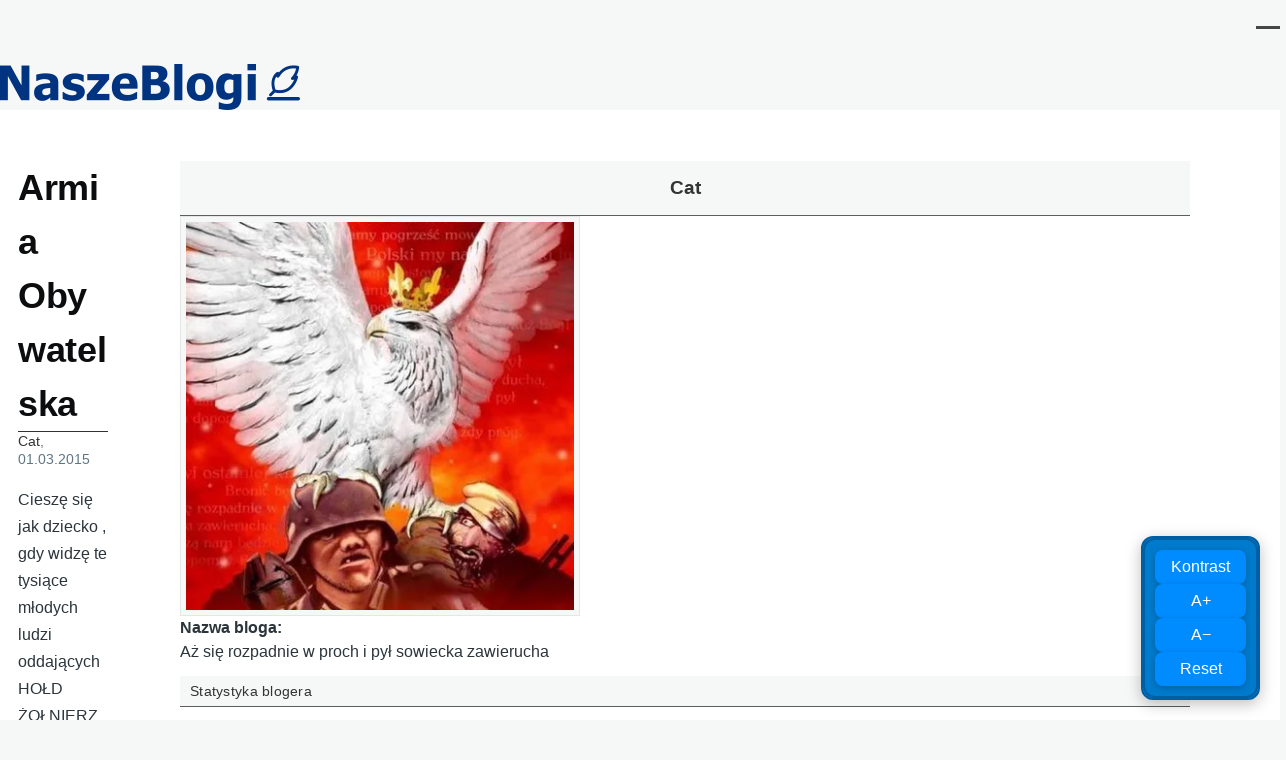

--- FILE ---
content_type: text/html; charset=UTF-8
request_url: https://naszeblogi.pl/comment/162281
body_size: 10793
content:
<!DOCTYPE html>
<html lang="pl" dir="ltr" style="--color--primary-hue:0;--color--primary-saturation:0%;--color--primary-lightness:27">
  <head>
<!-- Google Tag Manager -->
<script>(function(w,d,s,l,i){w[l]=w[l]||[];w[l].push({'gtm.start':
new Date().getTime(),event:'gtm.js'});var f=d.getElementsByTagName(s)[0],
j=d.createElement(s),dl=l!='dataLayer'?'&l='+l:'';j.async=true;j.src=
'https://www.googletagmanager.com/gtm.js?id='+i+dl;f.parentNode.insertBefore(j,f);
})(window,document,'script','dataLayer','GTM-5W7CSR');</script>
<!-- End Google Tag Manager -->

    <meta charset="utf-8" />
<meta name="Generator" content="Drupal 11 (https://www.drupal.org)" />
<meta name="MobileOptimized" content="width" />
<meta name="HandheldFriendly" content="true" />
<meta name="viewport" content="width=device-width, initial-scale=1.0" />
<link rel="icon" href="/uploads/favicon.png" type="image/png" />
<link rel="canonical" href="https://naszeblogi.pl/53082-armia-obywatelska" />
<link rel="shortlink" href="https://naszeblogi.pl/node/31698" />

    <title>Armia Obywatelska | Nasze Blogi</title>
    <link rel="stylesheet" media="all" href="/uploads/css/css_9qKjbZB7Xq0XDvSM8ckPsU-sWcqKvWAG1pctZihBcDo.css?delta=0&amp;language=pl&amp;theme=sws&amp;include=eJxtjkEOwyAMBD9E4EmRAQe5NbjCLi2_L4qqqIdedqWZPezBUMKxwjO1-w43eDthGtglJKkVm-kFGgwqYCRte3Sq0Oc_pZik5V_5bW8QGS-qlDFCd_rSACmhKkVisrmbCOvJC0sE3tTmulecTjWsIYKiG4RrcKavkp-MHwRNUBw" />
<link rel="stylesheet" media="all" href="/uploads/css/css_QlDu4kMStkzd8qQWY6YNzhsn_evSTaH86afZhTuGjQk.css?delta=1&amp;language=pl&amp;theme=sws&amp;include=eJxtjkEOwyAMBD9E4EmRAQe5NbjCLi2_L4qqqIdedqWZPezBUMKxwjO1-w43eDthGtglJKkVm-kFGgwqYCRte3Sq0Oc_pZik5V_5bW8QGS-qlDFCd_rSACmhKkVisrmbCOvJC0sE3tTmulecTjWsIYKiG4RrcKavkp-MHwRNUBw" />

    
    
<link rel="preload" href="/core/themes/olivero/fonts/metropolis/Metropolis-Regular.woff2" as="font" type="font/woff2" crossorigin>
<link rel="preload" href="/core/themes/olivero/fonts/metropolis/Metropolis-SemiBold.woff2" as="font" type="font/woff2" crossorigin>
<link rel="preload" href="/core/themes/olivero/fonts/metropolis/Metropolis-Bold.woff2" as="font" type="font/woff2" crossorigin>
<link rel="preload" href="/core/themes/olivero/fonts/lora/lora-v14-latin-regular.woff2" as="font" type="font/woff2" crossorigin>
    <noscript><link rel="stylesheet" href="/core/themes/olivero/css/components/navigation/nav-primary-no-js.css?t908s2" />
</noscript>

<!-- (C)2000-2013 Gemius SA - gemiusAudience / pp.naszeblogi.pl / strona_glowna_serwisu -->
<script type="text/javascript">
<!--//--><![CDATA[//><!--
var pp_gemius_identifier = 'bIFA4tASTwzhY3gpq1X20KQ9HZF69Tt0zF8Xk06WJPP.R7';
// lines below shouldn't be edited
function gemius_pending(i) { window[i] = window[i] || function() {var x = window[i+'_pdata'] = window[i+'_pdata'] || []; x[x.length]=arguments;};};
gemius_pending('gemius_hit'); gemius_pending('gemius_event'); gemius_pending('pp_gemius_hit'); gemius_pending('pp_gemius_event');
(function(d,t) {try {var gt=d.createElement(t),s=d.getElementsByTagName(t)[0],l='http'+((location.protocol=='https:')?'s':''); gt.setAttribute('async','async');
gt.setAttribute('defer','defer'); gt.src=l+'://advice.hit.gemius.pl/xgemius.js'; s.parentNode.insertBefore(gt,s);} catch (e) {}})(document,'script');
//--><!]]>
</script>

<!-- InMobi Choice. Consent Manager Tag v3.0 (for TCF 2.2) -->
<script type="text/javascript" async=true>
(function() {
  var host = window.location.hostname;
  var element = document.createElement('script');
  var firstScript = document.getElementsByTagName('script')[0];
  var url = 'https://cmp.inmobi.com'
    .concat('/choice/', 'LekpxwJ1fEFMP', '/', host, '/choice.js?tag_version=V3');
  var uspTries = 0;
  var uspTriesLimit = 3;
  element.async = true;
  element.type = 'text/javascript';
  element.src = url;

  firstScript.parentNode.insertBefore(element, firstScript);

  function makeStub() {
    var TCF_LOCATOR_NAME = '__tcfapiLocator';
    var queue = [];
    var win = window;
    var cmpFrame;

    function addFrame() {
      var doc = win.document;
      var otherCMP = !!(win.frames[TCF_LOCATOR_NAME]);

      if (!otherCMP) {
        if (doc.body) {
          var iframe = doc.createElement('iframe');

          iframe.style.cssText = 'display:none';
          iframe.name = TCF_LOCATOR_NAME;
          doc.body.appendChild(iframe);
        } else {
          setTimeout(addFrame, 5);
        }
      }
      return !otherCMP;
    }

    function tcfAPIHandler() {
      var gdprApplies;
      var args = arguments;

      if (!args.length) {
        return queue;
      } else if (args[0] === 'setGdprApplies') {
        if (
          args.length > 3 &&
          args[2] === 2 &&
          typeof args[3] === 'boolean'
        ) {
          gdprApplies = args[3];
          if (typeof args[2] === 'function') {
            args[2]('set', true);
          }
        }
      } else if (args[0] === 'ping') {
        var retr = {
          gdprApplies: gdprApplies,
          cmpLoaded: false,
          cmpStatus: 'stub'
        };

        if (typeof args[2] === 'function') {
          args[2](retr);
        }
      } else {
        if(args[0] === 'init' && typeof args[3] === 'object') {
          args[3] = Object.assign(args[3], { tag_version: 'V3' });
        }
        queue.push(args);
      }
    }

    function postMessageEventHandler(event) {
      var msgIsString = typeof event.data === 'string';
      var json = {};

      try {
        if (msgIsString) {
          json = JSON.parse(event.data);
        } else {
          json = event.data;
        }
      } catch (ignore) {}

      var payload = json.__tcfapiCall;

      if (payload) {
        window.__tcfapi(
          payload.command,
          payload.version,
          function(retValue, success) {
            var returnMsg = {
              __tcfapiReturn: {
                returnValue: retValue,
                success: success,
                callId: payload.callId
              }
            };
            if (msgIsString) {
              returnMsg = JSON.stringify(returnMsg);
            }
            if (event && event.source && event.source.postMessage) {
              event.source.postMessage(returnMsg, '*');
            }
          },
          payload.parameter
        );
      }
    }

    while (win) {
      try {
        if (win.frames[TCF_LOCATOR_NAME]) {
          cmpFrame = win;
          break;
        }
      } catch (ignore) {}

      if (win === window.top) {
        break;
      }
      win = win.parent;
    }
    if (!cmpFrame) {
      addFrame();
      win.__tcfapi = tcfAPIHandler;
      win.addEventListener('message', postMessageEventHandler, false);
    }
  };

  makeStub();

  var uspStubFunction = function() {
    var arg = arguments;
    if (typeof window.__uspapi !== uspStubFunction) {
      setTimeout(function() {
        if (typeof window.__uspapi !== 'undefined') {
          window.__uspapi.apply(window.__uspapi, arg);
        }
      }, 500);
    }
  };

  var checkIfUspIsReady = function() {
    uspTries++;
    if (window.__uspapi === uspStubFunction && uspTries < uspTriesLimit) {
      console.warn('USP is not accessible');
    } else {
      clearInterval(uspInterval);
    }
  };

  if (typeof window.__uspapi === 'undefined') {
    window.__uspapi = uspStubFunction;
    var uspInterval = setInterval(checkIfUspIsReady, 6000);
  }
})();
</script>
<!-- End InMobi Choice. Consent Manager Tag v3.0 (for TCF 2.2) -->

  </head>
  <body class="path-node page-node-type-blog">
<!-- Google Tag Manager (noscript) -->
<noscript><iframe src="https://www.googletagmanager.com/ns.html?id=GTM-5W7CSR"
height="0" width="0" style="display:none;visibility:hidden"></iframe></noscript>
<!-- End Google Tag Manager (noscript) -->
        <a href="#main-content" class="visually-hidden focusable skip-link">
      Przejdź do treści
    </a>
    
      <div class="dialog-off-canvas-main-canvas" data-off-canvas-main-canvas>
    <div id="page-wrapper" class="page-wrapper">
  <div id="page">

          <header id="header" class="site-header" data-drupal-selector="site-header" role="banner">

                <div class="site-header__fixable" data-drupal-selector="site-header-fixable">
          <div class="site-header__initial">
            <button class="sticky-header-toggle" data-drupal-selector="sticky-header-toggle" role="switch" aria-controls="site-header__inner" aria-label="Przyklejony nagłówek" aria-checked="false">
              <span class="sticky-header-toggle__icon">
                <span></span>
                <span></span>
                <span></span>
              </span>
            </button>
          </div>

                    <div id="site-header__inner" class="site-header__inner" data-drupal-selector="site-header-inner">
            <div class="container site-header__inner__container">

              


<div id="block-sws-site-branding" class="site-branding block block-system block-system-branding-block">
  
    
    <div class="site-branding__inner">
          <a href="/" rel="home" class="site-branding__logo">
        <img src="/uploads/naszeblogi300.png" alt="Strona główna" fetchpriority="high"/>
      </a>
          </div>
</div>

<div class="header-nav-overlay" data-drupal-selector="header-nav-overlay"></div>


                              <div class="mobile-buttons" data-drupal-selector="mobile-buttons">
                  <button class="mobile-nav-button" data-drupal-selector="mobile-nav-button" aria-label="Menu Główne" aria-controls="header-nav" aria-expanded="false">
                    <span class="mobile-nav-button__label">Menu</span>
                    <span class="mobile-nav-button__icon"></span>
                  </button>
                </div>

                <div id="header-nav" class="header-nav" data-drupal-selector="header-nav">
                  
<nav  id="block-sws-menutop1" class="block block-menu navigation menu--menu-top1" aria-labelledby="block-sws-menutop1-menu" role="navigation">
            
  <h2 class="visually-hidden block__title" id="block-sws-menutop1-menu">menu-top1</h2>
  
        


          
        
    <ul  class="menu primary-nav__menu primary-nav__menu--level-1" data-drupal-selector="primary-nav-menu--level-1">
            
                          
        
        
        <li class="primary-nav__menu-item primary-nav__menu-item--link primary-nav__menu-item--level-1">
                              
                      <a href="https://naszeblogi.pl/blogerzy" class="primary-nav__menu-link primary-nav__menu-link--link primary-nav__menu-link--level-1" data-drupal-selector="primary-nav-menu-link-has-children">            <span class="primary-nav__menu-link-inner primary-nav__menu-link-inner--level-1">Blogerzy</span>
          </a>

            
                  </li>
      
                          
        
        
        <li class="primary-nav__menu-item primary-nav__menu-item--link primary-nav__menu-item--level-1">
                              
                      <a href="https://naszeblogi.pl/komentarze" class="primary-nav__menu-link primary-nav__menu-link--link primary-nav__menu-link--level-1" data-drupal-selector="primary-nav-menu-link-has-children">            <span class="primary-nav__menu-link-inner primary-nav__menu-link-inner--level-1">Komentarze</span>
          </a>

            
                  </li>
          </ul>
  


  </nav>


                  

  <div class="region region--secondary-menu">
    <nav  id="block-sws-useraccountmenu" class="block block-menu navigation menu--account secondary-nav" aria-labelledby="block-sws-useraccountmenu-menu" role="navigation">
            
  <span class="visually-hidden" id="block-sws-useraccountmenu-menu">User account menu</span>
  
        


          <ul class="menu secondary-nav__menu secondary-nav__menu--level-1">
            
                          
        
        
        <li class="secondary-nav__menu-item secondary-nav__menu-item--link secondary-nav__menu-item--level-1">
          <a href="https://naszeblogi.pl/moje-wpisy" class="secondary-nav__menu-link secondary-nav__menu-link--link secondary-nav__menu-link--level-1">Moje wpisy</a>

                  </li>
      
                          
        
        
        <li class="secondary-nav__menu-item secondary-nav__menu-item--link secondary-nav__menu-item--level-1">
          <a href="/user/login" class="secondary-nav__menu-link secondary-nav__menu-link--link secondary-nav__menu-link--level-1" data-drupal-link-system-path="user/login">Zaloguj</a>

                  </li>
          </ul>
  


  </nav>

  </div>

                </div>
                          </div>
          </div>
        </div>
      </header>
    
    <div id="main-wrapper" class="layout-main-wrapper layout-container">
      <div id="main" class="layout-main">
        <div class="main-content">
          <a id="main-content" tabindex="-1"></a>
          
          <div class="main-content__container container">
            

  <div class="region region--highlighted grid-full layout--pass--content-medium">
    <div data-drupal-messages-fallback class="hidden messages-list"></div>

  </div>

            

                          <div class="sidebar-grid grid-full">
                <main role="main" class="site-main">
                  
                  

  <div class="region region--content grid-full layout--pass--content-medium" id="content">
    

<div id="block-sws-page-title" class="block block-core block-page-title-block">
  
  

  <h1 class="title page-title">
<span>Armia Obywatelska</span>
</h1>


  
</div>


<div id="block-sws-content" class="block block-system block-system-main-block">
  
    
      <div class="block__content">
      
<article data-history-node-id="31698" class="node node--type-blog node--promoted node--view-mode-full">
  <header class="">
    
          
          <div class="node__meta">
              <span>
          <span class="node__author"><a href="/users/kat">Cat</a></span>, 01.03.2015
        </span>
        
      </div>
      </header>
  <div class="node__content">
        
            <div class="text-content clearfix field field--name-body field--type-text-with-summary field--label-hidden field__item"><img alt src="http://ridelite.pl/demoty/images/150227/1779759177.jpg">Cieszę się jak dziecko , gdy widzę te tysiące młodych ludzi oddających HOŁD ŻOŁNIERZOM NIEZŁOMNYM . Bo tacy jesteśmy , my Polacy .Moja wyczekana Armia ludzi dobrej woli , armia zwycięska co swoja historię ceni i pamięta . Byłem dzisiaj na uroczystościach NASZYCH ŻOŁNIERZY . Serce się raduje że ich ofiara nie poszła na marne , że nie poszła na marne ofiara Warszawy z 1944 roku, aż chce się ŻYĆ !!!. Kochani , dziękuje wam z całego serca , my starzy czekaliśmy na was przez długie noce zmowy magdalenkowej i zabijania solidarności i narodu polskiego . CZEŚĆ I CHWAŁA BOGHATEROM ,…..BÓG , HONOR I OJCZYZNA ,…. RAZ SIERPEM RAZ MŁOTEM W CZERWONĄ HOŁOTĘ , NSZ …NARODOWE SIŁY ZBROJNE , ARMIA KRAJOWA … NIECH ŻYJE ARMIA KRAJOWA …… dziękuję z całego serca. Moi młodzi przyjaciele cieszę się że w końcu powstała Armia Obywatelska .3MAJCIE SIĘ CIEPŁO !!!Z wami ODZYSKAMY POLSKĘ.</div>
      <ul class="links inline">
          <li><a href="/user/login?destination=/comment/reply/node/31698/comment_node_blog%23comment-form">Zaloguj</a> lub <a href="/user/register?destination=/comment/reply/node/31698/comment_node_blog%23comment-form">zarejestruj się</a> aby dodawać komentarze</li>
          <li></li>
          <li></li>
          <li>Odsłony: 5352</li>
      </ul>

<section data-drupal-selector="comments" class="comments">

  
  
  

<article  data-comment-user-id="177" id="comment-162201" class="comment js-comment comment--level-1" role="article" data-drupal-selector="comment">
    <span class="hidden" data-comment-timestamp="1425287673"></span>

      <div class="comment__picture-wrapper">
      <div class="comment__picture">
        <img src="/uploads/styles/komentarz/public/portret/picture-177-1728463222.jpg.webp?itok=ubZaTb4L" alt="NASZ_HENRY" title="NASZ_HENRY" />

      </div>
    </div>
    <div class="comment__text-wrapper">
          <footer class="comment__meta">
          <p class="comment__author">
    <a href="/user/177">NASZ_HENRY</a>
  </p>
        <p class="comment__time">02.03.2015 10:14</p>
                      </footer>
        <div class="comment__content">
      
            <div class="text-content field field--name-comment-body field--type-text-long field--label-hidden field__item comment__text-content">Najwyższy czas by ruszył ten las ;-)</div>
      <ul class="links inline comment__links">
          <li class="comment__links-item"></li>
          <li class="comment__links-item"></li>
      </ul>
    </div>
  </div>
</article>


<article  data-comment-user-id="1902" id="comment-162271" class="comment js-comment comment--level-1" role="article" data-drupal-selector="comment">
    <span class="hidden" data-comment-timestamp="1425322188"></span>

      <div class="comment__picture-wrapper">
      <div class="comment__picture">
        <img src="/themes/custom/sws/images/default-avatar.png" alt="Domyślny avatar" />
      </div>
    </div>
    <div class="comment__text-wrapper">
          <footer class="comment__meta">
          <p class="comment__author">
    <a href="/user/1902">jaja -cek</a>
  </p>
        <p class="comment__time">02.03.2015 19:49</p>
                      </footer>
        <div class="comment__content">
      
            <div class="text-content field field--name-comment-body field--type-text-long field--label-hidden field__item comment__text-content">pomysł #2  na PLAKAT  WYBORCZY  (ulotkę)

na górze plakatu/ulotki napis:   "NASZ  WYBÓR - MASZ  WYBÓR"

FOTO: twarz/postać sanitaruszki Danusi Siedzikówny "INKI"

podpis: 
"idź na wybory i powiedz swojej babci, że zachowałeś się jak trzeba"

*** **** ***
Ponieważ nie mam możliwości graficznego opracowania takiego PLAKATU/ulotki/FOTO na tiszercie 
proszę tych blogerów/internautów, którym taki pomysł się spodoba aby go opracowali i przedstawili  (oczywiście nie roszczę sobie "praw autorskich") 
Uważam, że taki plakat/ulotkę wielu z nas może wydrukować i rozdawać na ulicach, na bazarach, naklejać na słupach ogłoszeniowych, wkładać do skrzynek pocztowych na osiedlach</div>
      <ul class="links inline comment__links">
          <li class="comment__links-item"></li>
          <li class="comment__links-item"></li>
      </ul>
    </div>
  </div>
</article>


<article  data-comment-user-id="1902" id="comment-162278" class="comment js-comment comment--level-1" role="article" data-drupal-selector="comment">
    <span class="hidden" data-comment-timestamp="1425326341"></span>

      <div class="comment__picture-wrapper">
      <div class="comment__picture">
        <img src="/themes/custom/sws/images/default-avatar.png" alt="Domyślny avatar" />
      </div>
    </div>
    <div class="comment__text-wrapper">
          <footer class="comment__meta">
          <p class="comment__author">
    <a href="/user/1902">jaja -cek</a>
  </p>
        <p class="comment__time">02.03.2015 20:59</p>
                      </footer>
        <div class="comment__content">
      
            <div class="text-content field field--name-comment-body field--type-text-long field--label-hidden field__item comment__text-content">i ja dziękuje młodym
BARDZO  DZIĘKUJĘ

Byłem na obchodach Święta Żołnierzy Niezłomnych - Żołnierzy Wyklętych w Łodzi
Pod pomnikiem upamiętniającym ofiary komunizmu przy ul.Anstadta (przed byłą siedzibą UB w Łodzi) zgromadziło się około 100 osób +
+ JEDEN WETERAN żołnierz Armii Krajowej, który powiedział do zgromadzonych kilka zdań wspomnień i sporo gorzkich słów PRAWDY o dzisiejszej rzeczywistości  
Ten bardzo sędziwy i nadal bardzo sprawny Żołnierz (o czym z podziwem i całym szacunkiem informuję) podziękował bardzo licznie zgromadzonym tam młodym "Strzelcom", młodym "Narodowcom" i przedstawicielom organizacji studenckiej oraz przekazał moralną pałeczkę pokoleniową zachowania wartości zawartych w trójsłowie "Bóg Honor Ojczyzna", dbania o Polskę, pamiętania o Bohaterach i Tradycji

Potem byłem w bunkrze-schronie na Brusie przy ul.Konstantynowskiej 98, który inni młodzi ludzie zorganizowani w "Kompanję BRUS" odrestaurowali i zorganizowali w nim mini-muzeum pamięci pomordowanych przez służby UB i najprawdopodobniej torturowano i zamęczono na śmierć  kpt. Stanisława Sojczyńskiego "Warszyca" a jego zwłoki zakopano gdzieś na pobliskim poligonie

Wieczorem w Archikatedrze odbyła się uroczysta msza święta ku pamięci Żołnierzy Niezłomnych
I tutaj widziałem "Strzelców" i wielu, wielu młodych ludzi

ja stary - DZIĘKUJĘ Wam Młodzi Polacy

Jeszcze Polska nie zginęła, póki Wy żyjecie</div>
      <ul class="links inline comment__links">
          <li class="comment__links-item"></li>
          <li class="comment__links-item"></li>
      </ul>
    </div>
  </div>
</article>


<article  data-comment-user-id="1400" id="comment-162281" class="comment js-comment comment--level-1" role="article" data-drupal-selector="comment">
    <span class="hidden" data-comment-timestamp="1425330196"></span>

      <div class="comment__picture-wrapper">
      <div class="comment__picture">
        <img src="/themes/custom/sws/images/default-avatar.png" alt="Domyślny avatar" />
      </div>
    </div>
    <div class="comment__text-wrapper">
          <footer class="comment__meta">
          <p class="comment__author">
    <a href="/user/1400">Ewary Toruń</a>
  </p>
        <p class="comment__time">02.03.2015 22:03</p>
                      </footer>
        <div class="comment__content">
      
            <div class="text-content field field--name-comment-body field--type-text-long field--label-hidden field__item comment__text-content">Widzę, że mój komentarz owocuje. Pozdrawiam.</div>
      <ul class="links inline comment__links">
          <li class="comment__links-item"></li>
          <li class="comment__links-item"></li>
      </ul>
    </div>
  </div>
</article>


</section>

  </div>
  </article>

    </div>
  </div>

  </div>

                </main>

                


  <aside class="region region--sidebar">
    

<div class="views-element-container block block-views block-views-blockblog-bloger-bloger" id="block-sws-bloger-bloger">
  
    
      <div class="block__content">
      <div><div class="view view-blog-bloger view-id-blog_bloger view-display-id-bloger js-view-dom-id-1c32ab76a302c310eab6da01784c57d6c6ec8d04d4915d3f86f2d71715c7a466">
  
    
      
      <div class="view-content">
          <div class="views-row"><div class="views-field views-field-field-bloger-bloger"><div class="field-content bloger-name">Cat</div></div><div class="views-field views-field-user-picture"><span class="field-content bloger">  <img loading="lazy" src="/uploads/styles/400x400/public/portret/picture-404-1565682861.jpg.webp?itok=tsM_l0wh" width="400" height="400" />


</span></div><div class="views-field views-field-field-bloger-nazwa"><strong class="views-label views-label-field-bloger-nazwa">Nazwa bloga: </strong><div class="field-content">Aż się rozpadnie w proch i pył sowiecka zawierucha</div></div></div>

    </div>
  
          </div>
</div>

    </div>
  </div>


<div class="views-element-container block block-views block-views-blockblog-bloger-statystyka-bloger-statystyka" id="block-sws-bloger-statystyka">
  
      <h2 class="block__title">Statystyka blogera</h2>
    
      <div class="block__content">
      <div><div class="view view-blog-bloger-statystyka view-id-blog_bloger_statystyka view-display-id-bloger_statystyka js-view-dom-id-674fcab1211723d15a9a0fdb203f5e95ce412b1f1ef50c50f5b814d0da502a1d">
  
    
      
      <div class="view-content">
          <div class="views-row"><div class="views-field views-field-nid"><span class="views-label views-label-nid">Liczba wpisów: </span><span class="field-content">846</span></div><div class="views-field views-field-totalcount"><span class="views-label views-label-totalcount">Liczba wyświetleń: </span><span class="field-content">5,199,351</span></div><div class="views-field views-field-comment-count"><span class="views-label views-label-comment-count">Liczba komentarzy: </span><span class="field-content">8,744</span></div></div>

    </div>
  
          </div>
</div>

    </div>
  </div>


<div class="views-element-container block block-views block-views-blockblog-bloger-wpisy-bloger-wpisy" id="block-sws-bloger-wpisy">
  
      <h2 class="block__title">Ostatnie wpisy blogera</h2>
    
      <div class="block__content">
      <div><div class="view view-blog-bloger-wpisy view-id-blog_bloger_wpisy view-display-id-bloger_wpisy js-view-dom-id-a8e4e276ae34effc88b212fbd94354bd7ace24b1f519457183974f72841335ad">
  
    
      
      <div class="view-content">
      <div class="item-list">
  
  <ul>

          <li><div class="views-field views-field-title"><span class="field-content"><a href="/74058-kuznica-kollatajowska-czyli-o-tem-jak-karol-moze-zostac-nastepca-kollataja" hreflang="pl">Kuźnica Kołłątajowska, czyli o tem, jak Karol  może zostać następcą Kołłątaja.</a></span></div></li>
          <li><div class="views-field views-field-title"><span class="field-content"><a href="/73060-my-starzy-mlodym" hreflang="pl">My starzy Młodym</a></span></div></li>
          <li><div class="views-field views-field-title"><span class="field-content"><a href="/68699-witajcie-psoyebcy-mam-dla-was-info" hreflang="pl">Witajcie πsoyebcy mam dla was info….</a></span></div></li>
    
  </ul>

</div>

    </div>
  
          </div>
</div>

    </div>
  </div>


<div class="views-element-container block block-views block-views-blockblog-bloger-moje-komentarze-bloger-moje-komentarze" id="block-sws-bloger-moje-komentarze">
  
      <h2 class="block__title">Moje ostatnie komentarze</h2>
    
      <div class="block__content">
      <div><div class="view view-blog-bloger-moje-komentarze view-id-blog_bloger_moje_komentarze view-display-id-bloger_moje_komentarze js-view-dom-id-3923639d367a133f13618225fd3cb9f4ae6fecfd303e56e59bfbc1efe5bb26a0">
  
    
      
      <div class="view-content">
      <div class="item-list">
  
  <ul>

          <li><div class="views-field views-field-comment-body"><span class="field-content"><a href="/comment/500865#comment-500865">youtu.be</a></span></div></li>
          <li><div class="views-field views-field-comment-body"><span class="field-content"><a href="/comment/499776#comment-499776">Jest dobrze, działa, pozdrawiam.&nbsp;</a></span></div></li>
          <li><div class="views-field views-field-comment-body"><span class="field-content"><a href="/comment/492029#comment-492029">U2 ...... hymn pokolenia 1980 roku...yebał pies komune i tuska</a></span></div></li>
    
  </ul>

</div>

    </div>
  
          </div>
</div>

    </div>
  </div>


<div class="views-element-container block block-views block-views-blockblog-bloger-najpopularniejsze-bloger-najpopularniejsze" id="block-sws-bloger-najpopularniejsze">
  
      <h2 class="block__title">Najpopularniejsze wpisy blogera</h2>
    
      <div class="block__content">
      <div><div class="view view-blog-bloger-najpopularniejsze view-id-blog_bloger_najpopularniejsze view-display-id-bloger_najpopularniejsze js-view-dom-id-723dfb1dba8d0d4fab9ab9151bdbf8ecb6de4084e344761361b092b7ff0bd482">
  
    
      
      <div class="view-content">
      <div class="item-list">
  
  <ul>

          <li><div class="views-field views-field-title"><span class="field-content"><a href="/31585-lista-tajnych-wspolpracownikow-sbwsi-i-gru-z-listy-sp-pana-kurtyki" hreflang="pl">Lista Tajnych współpracowników SB,WSI i GRU z listy ś.p. Pana Kurtyki</a></span></div></li>
          <li><div class="views-field views-field-title"><span class="field-content"><a href="/36076-alarmtuski-tak-beda-pacyfikowac-masowe-protesty-polakow" hreflang="pl">ALARM!!!!Tuski tak  bedą pacyfikować masowe protesty Polaków</a></span></div></li>
          <li><div class="views-field views-field-title"><span class="field-content"><a href="/50934-idzcie-wy-w-pis-du" hreflang="pl">A idźcie wy w PIS-du….</a></span></div></li>
    
  </ul>

</div>

    </div>
  
          </div>
</div>

    </div>
  </div>


<div class="views-element-container block block-views block-views-blockblog-bloger-ostanie-komentarze-bloger-ostanie-komentarze" id="block-sws-bloger-ostanie-komentarze">
  
      <h2 class="block__title">Ostatnio komentowane</h2>
    
      <div class="block__content">
      <div><div class="view view-blog-bloger-ostanie-komentarze view-id-blog_bloger_ostanie_komentarze view-display-id-bloger_ostanie_komentarze js-view-dom-id-bbc69bd0cbac5b590c9cffd0f728f40614f03cf5ba1561434f6ff802067aea37">
  
    
      
      <div class="view-content">
      <div class="item-list">
  
  <ul>

          <li><span class="views-field views-field-field-bloger-bloger"><span class="field-content">sake2020</span></span>, <span class="views-field views-field-comment-body"><span class="field-content"><a href="/comment/501036#comment-501036">@Mrówka......Moja reakcja jest po prostu ironią ,bo podbudowuje ego uważających się za nieomylnych i wyjątkowych w swej opinii panów a ja mam okazję z tego się pośmiać. Istotnie jak widać z wpisów…</a></span></span></li>
          <li><span class="views-field views-field-field-bloger-bloger"><span class="field-content">Mrówka</span></span>, <span class="views-field views-field-comment-body"><span class="field-content"><a href="/comment/501035#comment-501035">@sake2020 - Przestań się poniżać w taki sposób: "zamiast zajmować się kimś tak niewiele wartym jak ja".Jesteś warta wiele więcej, niż jeden tu na NB. Zrzuć z siebie ten gorset pokrzywdzonej,…</a></span></span></li>
          <li><span class="views-field views-field-field-bloger-bloger"><span class="field-content">sake2020</span></span>, <span class="views-field views-field-comment-body"><span class="field-content"><a href="/comment/501028#comment-501028">@mkj1....Niechże Pan korzysta z urlopu i uroków Pesaro-Urbino zamiast zajmować się kimś tak niewiele wartym jak ja. Pocieszam się tym, że głupsi ode mnie piastują wysokie stanowiska a nawet rządzą.…</a></span></span></li>
    
  </ul>

</div>

    </div>
  
          </div>
</div>

    </div>
  </div>

  </aside>

              </div>
                        
          </div>
        </div>
        <div class="social-bar">
          
        </div>
      </div>
    </div>

    <footer class="site-footer">
      <div class="site-footer__inner container">
        

  <div class="region region--footer-top grid-full layout--pass--content-medium">
    <div class="region--footer_top__inner">
      

<div id="block-sws-footer" class="block block-block-content block-block-contentbb6730d1-044a-4b63-b036-1dd5180b5dce">
  
    
      <div class="block__content">
      
            <div class="text-content clearfix field field--name-body field--type-text-with-summary field--label-hidden field__item"><p>Wszystkie prawa zastrzeżone © 2008 - 2026, naszeblogi.pl</p><p>Strefa Wolnego Słowa: <a href="http://niezalezna.pl/" rel="nofollow noopener noreferrer ugc" target="_blank">niezalezna.pl</a> | <a href="http://www.gazetapolska.pl/" rel="nofollow noopener noreferrer ugc" target="_blank">gazetapolska.pl</a> | <a href="http://www.panstwo.net/" rel="nofollow noopener noreferrer ugc" target="_blank">panstwo.net</a> | <a href="http://vod.gazetapolska.pl/" rel="nofollow noopener noreferrer ugc" target="_blank">vod.gazetapolska.pl</a> | <a href="https://naszeblogi.pl/" rel="nofollow">naszeblogi.pl</a> | <a href="http://gpcodziennie.pl/" rel="nofollow noopener noreferrer ugc" target="_blank">gpcodziennie.pl</a> | <a href="https://tvrepublika.pl" rel="nofollow noopener noreferrer ugc" target="_blank">tvrepublika.pl</a> | <a href="https://albicla.com" rel="nofollow noopener noreferrer ugc" target="_blank">albicla.com</a></p><p>Nasza strona używa cookies czyli po polsku ciasteczek. Do czego są one potrzebne może Pan/i dowiedzieć się <a href="/ciasteczka-cookies" rel="nofollow">tu</a>. <strong>Korzystając ze strony wyraża Pan/i zgodę na używanie ciasteczek (cookies)</strong>, zgodnie z aktualnymi ustawieniami Pana/i przeglądarki. Jeśli chce Pan/i, może Pan/i zmienić ustawienia w swojej przeglądarce tak aby nie pobierała ona ciasteczek. | <a href="/polityka-prywatnosci" rel="nofollow">Polityka Prywatności</a></p></div>
      
    </div>
  </div>

    </div>
  </div>

        

  <div class="region region--footer-bottom grid-full layout--pass--content-medium">
    <nav  id="block-sws-footer-menu" class="block block-menu navigation menu--footer" aria-labelledby="block-sws-footer-menu-menu" role="navigation">
            
  <h2 class="visually-hidden block__title" id="block-sws-footer-menu-menu">Footer</h2>
  
        
          <ul  class="menu menu--level-1">
            
                          
        
        
        <li class="menu__item menu__item--link menu__item--level-1">
                    
          <a href="/kontakt" class="menu__link menu__link--link menu__link--level-1" data-drupal-link-system-path="node/45423">Kontakt</a>

          
        </li>
      
                          
        
        
        <li class="menu__item menu__item--link menu__item--level-1">
                    
          <a href="/nasze-zasady" class="menu__link menu__link--link menu__link--level-1" data-drupal-link-system-path="node/45422">Nasze zasady</a>

          
        </li>
      
                          
        
        
        <li class="menu__item menu__item--link menu__item--level-1">
                    
          <a href="/ciasteczka-cookies" class="menu__link menu__link--link menu__link--level-1" data-drupal-link-system-path="node/45424">Ciasteczka &quot;cookies&quot;</a>

          
        </li>
      
                          
        
        
        <li class="menu__item menu__item--link menu__item--level-1">
                    
          <a href="/polityka-prywatnosci" class="menu__link menu__link--link menu__link--level-1" data-drupal-link-system-path="node/50533">Polityka prywatności</a>

          
        </li>
          </ul>
  


  </nav>

  </div>

      </div>
    </footer>

    <div class="overlay" data-drupal-selector="overlay"></div>

  </div>
</div>

  </div>

    
    <script type="application/json" data-drupal-selector="drupal-settings-json">{"path":{"baseUrl":"\/","pathPrefix":"","currentPath":"comment\/162281","currentPathIsAdmin":false,"isFront":false,"currentLanguage":"pl","currentQuery":{"page":0}},"pluralDelimiter":"\u0003","suppressDeprecationErrors":true,"ajaxPageState":{"libraries":"[base64]","theme":"sws","theme_token":null},"ajaxTrustedUrl":[],"statistics":{"data":{"nid":"31698"},"url":"\/modules\/contrib\/statistics\/statistics.php"},"user":{"uid":0,"permissionsHash":"6a111314b1cb1371f4df06533309094836dd81294e3ae7810f9d6aa5c7cb2c09"}}</script>
<script src="/core/assets/vendor/jquery/jquery.min.js?v=4.0.0-rc.1"></script>
<script src="/uploads/js/js_NQveogMHelrySEgn-kGV46F1NFWWWhmrSkjX8GQAoLw.js?scope=footer&amp;delta=1&amp;language=pl&amp;theme=sws&amp;include=eJxFzlsSgzAIBdANJWZJDkaaoSXgBKpm97XaxwcM93wwN2utKJ7m9lyAh3zFOPW4Em7YwqwVSEYmeYyOu6djsAnwRRs0ISnhxlDSew0nwx32oEwrNk2fp_YDgZUKOKnEpVGF1oP5kc0p27fKX4JtliBnNKOJmLyPrsqXzwTlPArrBBzN-9GgvAAc9FVL"></script>

  <script defer src="https://static.cloudflareinsights.com/beacon.min.js/vcd15cbe7772f49c399c6a5babf22c1241717689176015" integrity="sha512-ZpsOmlRQV6y907TI0dKBHq9Md29nnaEIPlkf84rnaERnq6zvWvPUqr2ft8M1aS28oN72PdrCzSjY4U6VaAw1EQ==" data-cf-beacon='{"version":"2024.11.0","token":"acaa16caef63481bbacad072499e789b","r":1,"server_timing":{"name":{"cfCacheStatus":true,"cfEdge":true,"cfExtPri":true,"cfL4":true,"cfOrigin":true,"cfSpeedBrain":true},"location_startswith":null}}' crossorigin="anonymous"></script>
</body>
  <div id="accessibility-tools">
    <button id="btn-contrast">Kontrast</button>
    <button id="btn-font-increase">A+</button>
    <button id="btn-font-decrease">A−</button>
    <button id="btn-reset">Reset</button>
  </div>
</html>
